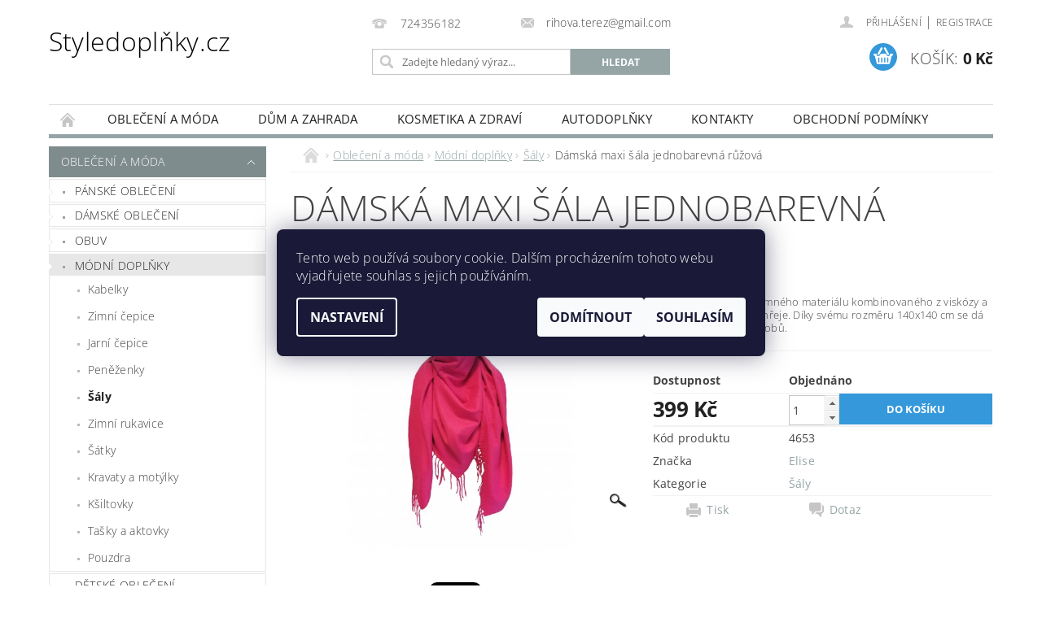

--- FILE ---
content_type: text/html; charset=utf-8
request_url: https://www.styledoplnky.cz/saly/damska-maxi-sala-jednobarevna-ruzova/
body_size: 21546
content:
<!DOCTYPE html>
<html id="css" xml:lang='cs' lang='cs' class="external-fonts-loaded">
    <head>
        <link rel="preconnect" href="https://cdn.myshoptet.com" /><link rel="dns-prefetch" href="https://cdn.myshoptet.com" /><link rel="preload" href="https://cdn.myshoptet.com/prj/dist/master/cms/libs/jquery/jquery-1.11.3.min.js" as="script" />        <script>
dataLayer = [];
dataLayer.push({'shoptet' : {
    "pageId": 816,
    "pageType": "productDetail",
    "currency": "CZK",
    "currencyInfo": {
        "decimalSeparator": ",",
        "exchangeRate": 1,
        "priceDecimalPlaces": 2,
        "symbol": "K\u010d",
        "symbolLeft": 0,
        "thousandSeparator": " "
    },
    "language": "cs",
    "projectId": 210303,
    "product": {
        "id": 4653,
        "guid": "8bea4fbc-5377-11ed-ae41-0cc47a6c8f54",
        "hasVariants": false,
        "codes": [
            {
                "code": 4653
            }
        ],
        "code": "4653",
        "name": "D\u00e1msk\u00e1 maxi \u0161\u00e1la jednobarevn\u00e1 r\u016f\u017eov\u00e1",
        "appendix": "",
        "weight": 0,
        "manufacturer": "Elise",
        "manufacturerGuid": "1EF5332A8B366B76940CDA0BA3DED3EE",
        "currentCategory": "Oble\u010den\u00ed a m\u00f3da | M\u00f3dn\u00ed dopl\u0148ky | \u0160\u00e1ly",
        "currentCategoryGuid": "b17ed78b-6cce-11e9-a065-0cc47a6c92bc",
        "defaultCategory": "Oble\u010den\u00ed a m\u00f3da | M\u00f3dn\u00ed dopl\u0148ky | \u0160\u00e1ly",
        "defaultCategoryGuid": "b17ed78b-6cce-11e9-a065-0cc47a6c92bc",
        "currency": "CZK",
        "priceWithVat": 399
    },
    "cartInfo": {
        "id": null,
        "freeShipping": false,
        "freeShippingFrom": null,
        "leftToFreeGift": {
            "formattedPrice": "0 K\u010d",
            "priceLeft": 0
        },
        "freeGift": false,
        "leftToFreeShipping": {
            "priceLeft": null,
            "dependOnRegion": null,
            "formattedPrice": null
        },
        "discountCoupon": [],
        "getNoBillingShippingPrice": {
            "withoutVat": 0,
            "vat": 0,
            "withVat": 0
        },
        "cartItems": [],
        "taxMode": "ORDINARY"
    },
    "cart": [],
    "customer": {
        "priceRatio": 1,
        "priceListId": 1,
        "groupId": null,
        "registered": false,
        "mainAccount": false
    }
}});
dataLayer.push({'cookie_consent' : {
    "marketing": "denied",
    "analytics": "denied"
}});
document.addEventListener('DOMContentLoaded', function() {
    shoptet.consent.onAccept(function(agreements) {
        if (agreements.length == 0) {
            return;
        }
        dataLayer.push({
            'cookie_consent' : {
                'marketing' : (agreements.includes(shoptet.config.cookiesConsentOptPersonalisation)
                    ? 'granted' : 'denied'),
                'analytics': (agreements.includes(shoptet.config.cookiesConsentOptAnalytics)
                    ? 'granted' : 'denied')
            },
            'event': 'cookie_consent'
        });
    });
});
</script>

        <meta http-equiv="content-type" content="text/html; charset=utf-8" />
        <title>Dámská maxi šála jednobarevná růžová - Styledoplňky.cz</title>

        <meta name="viewport" content="width=device-width, initial-scale=1.0" />
        <meta name="format-detection" content="telephone=no" />

        
            <meta property="og:type" content="website"><meta property="og:site_name" content="styledoplnky.cz"><meta property="og:url" content="https://www.styledoplnky.cz/saly/damska-maxi-sala-jednobarevna-ruzova/"><meta property="og:title" content="Dámská maxi šála jednobarevná růžová - Styledoplňky.cz"><meta name="author" content="Styledoplňky.cz"><meta name="web_author" content="Shoptet.cz"><meta name="dcterms.rightsHolder" content="www.styledoplnky.cz"><meta name="robots" content="index,follow"><meta property="og:image" content="https://cdn.myshoptet.com/usr/www.styledoplnky.cz/user/shop/big/4653_ruzova.jpg?63564fa7"><meta property="og:description" content="Dámská maxi šála jednobarevná růžová. Teplá šála z velmi příjemného materiálu kombinovaného z viskózy a kašmíru Vás krásně zahřeje. Díky svému rozměru 140x140 cm se dá uvázat za mnoho způsobů. "><meta name="description" content="Dámská maxi šála jednobarevná růžová. Teplá šála z velmi příjemného materiálu kombinovaného z viskózy a kašmíru Vás krásně zahřeje. Díky svému rozměru 140x140 cm se dá uvázat za mnoho způsobů. "><meta property="product:price:amount" content="399"><meta property="product:price:currency" content="CZK">
        


        
        <noscript>
            <style media="screen">
                #category-filter-hover {
                    display: block !important;
                }
            </style>
        </noscript>
        
    <link href="https://cdn.myshoptet.com/prj/dist/master/cms/templates/frontend_templates/shared/css/font-face/open-sans.css" rel="stylesheet"><link href="https://cdn.myshoptet.com/prj/dist/master/shop/dist/font-shoptet-04.css.7d79974e5b4cdb582ad8.css" rel="stylesheet">    <script>
        var oldBrowser = false;
    </script>
    <!--[if lt IE 9]>
        <script src="https://cdnjs.cloudflare.com/ajax/libs/html5shiv/3.7.3/html5shiv.js"></script>
        <script>
            var oldBrowser = '<strong>Upozornění!</strong> Používáte zastaralý prohlížeč, který již není podporován. Prosím <a href="https://www.whatismybrowser.com/" target="_blank" rel="nofollow">aktualizujte svůj prohlížeč</a> a zvyšte své UX.';
        </script>
    <![endif]-->

        <style>:root {--color-primary: #95a5a6;--color-primary-h: 184;--color-primary-s: 9%;--color-primary-l: 62%;--color-primary-hover: #7f8c8d;--color-primary-hover-h: 184;--color-primary-hover-s: 6%;--color-primary-hover-l: 53%;--color-secondary: #3498db;--color-secondary-h: 204;--color-secondary-s: 70%;--color-secondary-l: 53%;--color-secondary-hover: #2980b9;--color-secondary-hover-h: 204;--color-secondary-hover-s: 64%;--color-secondary-hover-l: 44%;--color-tertiary: #000000;--color-tertiary-h: 0;--color-tertiary-s: 0%;--color-tertiary-l: 0%;--color-tertiary-hover: #000000;--color-tertiary-hover-h: 0;--color-tertiary-hover-s: 0%;--color-tertiary-hover-l: 0%;--color-header-background: #ffffff;--template-font: "Open Sans";--template-headings-font: "Open Sans";--header-background-url: url("https://cdn.myshoptet.com/prj/dist/master/cms/img/common/header_backgrounds/04-blue.png");--cookies-notice-background: #1A1937;--cookies-notice-color: #F8FAFB;--cookies-notice-button-hover: #f5f5f5;--cookies-notice-link-hover: #27263f;--templates-update-management-preview-mode-content: "Náhled aktualizací šablony je aktivní pro váš prohlížeč."}</style>

        <style>:root {--logo-x-position: 0px;--logo-y-position: 0px;--front-image-x-position: 319px;--front-image-y-position: 0px;}</style>

        <link href="https://cdn.myshoptet.com/prj/dist/master/shop/dist/main-04.css.55ec9317567af1708cb4.css" rel="stylesheet" media="screen" />

        <link rel="stylesheet" href="https://cdn.myshoptet.com/prj/dist/master/cms/templates/frontend_templates/_/css/print.css" media="print" />
                            <link rel="shortcut icon" href="/favicon.ico" type="image/x-icon" />
                                    <link rel="canonical" href="https://www.styledoplnky.cz/saly/damska-maxi-sala-jednobarevna-ruzova/" />
        
        
        
        
                
                    
                <script>var shoptet = shoptet || {};shoptet.abilities = {"about":{"generation":2,"id":"04"},"config":{"category":{"product":{"image_size":"detail_alt_1"}},"navigation_breakpoint":991,"number_of_active_related_products":2,"product_slider":{"autoplay":false,"autoplay_speed":3000,"loop":true,"navigation":true,"pagination":true,"shadow_size":0}},"elements":{"recapitulation_in_checkout":true},"feature":{"directional_thumbnails":false,"extended_ajax_cart":false,"extended_search_whisperer":false,"fixed_header":false,"images_in_menu":false,"product_slider":false,"simple_ajax_cart":true,"smart_labels":false,"tabs_accordion":false,"tabs_responsive":false,"top_navigation_menu":false,"user_action_fullscreen":false}};shoptet.design = {"template":{"name":"Pop","colorVariant":"Diamond"},"layout":{"homepage":"catalog3","subPage":"catalog3","productDetail":"catalog3"},"colorScheme":{"conversionColor":"#3498db","conversionColorHover":"#2980b9","color1":"#95a5a6","color2":"#7f8c8d","color3":"#000000","color4":"#000000"},"fonts":{"heading":"Open Sans","text":"Open Sans"},"header":{"backgroundImage":"https:\/\/www.styledoplnky.czcms\/img\/common\/header_backgrounds\/04-blue.png","image":null,"logo":null,"color":"#ffffff"},"background":{"enabled":false,"color":null,"image":null}};shoptet.config = {};shoptet.events = {};shoptet.runtime = {};shoptet.content = shoptet.content || {};shoptet.updates = {};shoptet.messages = [];shoptet.messages['lightboxImg'] = "Obrázek";shoptet.messages['lightboxOf'] = "z";shoptet.messages['more'] = "Více";shoptet.messages['cancel'] = "Zrušit";shoptet.messages['removedItem'] = "Položka byla odstraněna z košíku.";shoptet.messages['discountCouponWarning'] = "Zapomněli jste uplatnit slevový kupón. Pro pokračování jej uplatněte pomocí tlačítka vedle vstupního pole, nebo jej smažte.";shoptet.messages['charsNeeded'] = "Prosím, použijte minimálně 3 znaky!";shoptet.messages['invalidCompanyId'] = "Neplané IČ, povoleny jsou pouze číslice";shoptet.messages['needHelp'] = "Potřebujete pomoc?";shoptet.messages['showContacts'] = "Zobrazit kontakty";shoptet.messages['hideContacts'] = "Skrýt kontakty";shoptet.messages['ajaxError'] = "Došlo k chybě; obnovte prosím stránku a zkuste to znovu.";shoptet.messages['variantWarning'] = "Zvolte prosím variantu produktu.";shoptet.messages['chooseVariant'] = "Zvolte variantu";shoptet.messages['unavailableVariant'] = "Tato varianta není dostupná a není možné ji objednat.";shoptet.messages['withVat'] = "včetně DPH";shoptet.messages['withoutVat'] = "bez DPH";shoptet.messages['toCart'] = "Do košíku";shoptet.messages['emptyCart'] = "Prázdný košík";shoptet.messages['change'] = "Změnit";shoptet.messages['chosenBranch'] = "Zvolená pobočka";shoptet.messages['validatorRequired'] = "Povinné pole";shoptet.messages['validatorEmail'] = "Prosím vložte platnou e-mailovou adresu";shoptet.messages['validatorUrl'] = "Prosím vložte platnou URL adresu";shoptet.messages['validatorDate'] = "Prosím vložte platné datum";shoptet.messages['validatorNumber'] = "Vložte číslo";shoptet.messages['validatorDigits'] = "Prosím vložte pouze číslice";shoptet.messages['validatorCheckbox'] = "Zadejte prosím všechna povinná pole";shoptet.messages['validatorConsent'] = "Bez souhlasu nelze odeslat.";shoptet.messages['validatorPassword'] = "Hesla se neshodují";shoptet.messages['validatorInvalidPhoneNumber'] = "Vyplňte prosím platné telefonní číslo bez předvolby.";shoptet.messages['validatorInvalidPhoneNumberSuggestedRegion'] = "Neplatné číslo — navržený region: %1";shoptet.messages['validatorInvalidCompanyId'] = "Neplatné IČ, musí být ve tvaru jako %1";shoptet.messages['validatorFullName'] = "Nezapomněli jste příjmení?";shoptet.messages['validatorHouseNumber'] = "Prosím zadejte správné číslo domu";shoptet.messages['validatorZipCode'] = "Zadané PSČ neodpovídá zvolené zemi";shoptet.messages['validatorShortPhoneNumber'] = "Telefonní číslo musí mít min. 8 znaků";shoptet.messages['choose-personal-collection'] = "Prosím vyberte místo doručení u osobního odběru, není zvoleno.";shoptet.messages['choose-external-shipping'] = "Upřesněte prosím vybraný způsob dopravy";shoptet.messages['choose-ceska-posta'] = "Pobočka České Pošty není určena, zvolte prosím některou";shoptet.messages['choose-hupostPostaPont'] = "Pobočka Maďarské pošty není vybrána, zvolte prosím nějakou";shoptet.messages['choose-postSk'] = "Pobočka Slovenské pošty není zvolena, vyberte prosím některou";shoptet.messages['choose-ulozenka'] = "Pobočka Uloženky nebyla zvolena, prosím vyberte některou";shoptet.messages['choose-zasilkovna'] = "Pobočka Zásilkovny nebyla zvolena, prosím vyberte některou";shoptet.messages['choose-ppl-cz'] = "Pobočka PPL ParcelShop nebyla vybrána, vyberte prosím jednu";shoptet.messages['choose-glsCz'] = "Pobočka GLS ParcelShop nebyla zvolena, prosím vyberte některou";shoptet.messages['choose-dpd-cz'] = "Ani jedna z poboček služby DPD Parcel Shop nebyla zvolená, prosím vyberte si jednu z možností.";shoptet.messages['watchdogType'] = "Je zapotřebí vybrat jednu z možností u sledování produktu.";shoptet.messages['watchdog-consent-required'] = "Musíte zaškrtnout všechny povinné souhlasy";shoptet.messages['watchdogEmailEmpty'] = "Prosím vyplňte e-mail";shoptet.messages['privacyPolicy'] = 'Musíte souhlasit s ochranou osobních údajů';shoptet.messages['amountChanged'] = '(množství bylo změněno)';shoptet.messages['unavailableCombination'] = 'Není k dispozici v této kombinaci';shoptet.messages['specifyShippingMethod'] = 'Upřesněte dopravu';shoptet.messages['PIScountryOptionMoreBanks'] = 'Možnost platby z %1 bank';shoptet.messages['PIScountryOptionOneBank'] = 'Možnost platby z 1 banky';shoptet.messages['PIScurrencyInfoCZK'] = 'V měně CZK lze zaplatit pouze prostřednictvím českých bank.';shoptet.messages['PIScurrencyInfoHUF'] = 'V měně HUF lze zaplatit pouze prostřednictvím maďarských bank.';shoptet.messages['validatorVatIdWaiting'] = "Ověřujeme";shoptet.messages['validatorVatIdValid'] = "Ověřeno";shoptet.messages['validatorVatIdInvalid'] = "DIČ se nepodařilo ověřit, i přesto můžete objednávku dokončit";shoptet.messages['validatorVatIdInvalidOrderForbid'] = "Zadané DIČ nelze nyní ověřit, protože služba ověřování je dočasně nedostupná. Zkuste opakovat zadání později, nebo DIČ vymažte s vaši objednávku dokončete v režimu OSS. Případně kontaktujte prodejce.";shoptet.messages['validatorVatIdInvalidOssRegime'] = "Zadané DIČ nemůže být ověřeno, protože služba ověřování je dočasně nedostupná. Vaše objednávka bude dokončena v režimu OSS. Případně kontaktujte prodejce.";shoptet.messages['previous'] = "Předchozí";shoptet.messages['next'] = "Následující";shoptet.messages['close'] = "Zavřít";shoptet.messages['imageWithoutAlt'] = "Tento obrázek nemá popisek";shoptet.messages['newQuantity'] = "Nové množství:";shoptet.messages['currentQuantity'] = "Aktuální množství:";shoptet.messages['quantityRange'] = "Prosím vložte číslo v rozmezí %1 a %2";shoptet.messages['skipped'] = "Přeskočeno";shoptet.messages.validator = {};shoptet.messages.validator.nameRequired = "Zadejte jméno a příjmení.";shoptet.messages.validator.emailRequired = "Zadejte e-mailovou adresu (např. jan.novak@example.com).";shoptet.messages.validator.phoneRequired = "Zadejte telefonní číslo.";shoptet.messages.validator.messageRequired = "Napište komentář.";shoptet.messages.validator.descriptionRequired = shoptet.messages.validator.messageRequired;shoptet.messages.validator.captchaRequired = "Vyplňte bezpečnostní kontrolu.";shoptet.messages.validator.consentsRequired = "Potvrďte svůj souhlas.";shoptet.messages.validator.scoreRequired = "Zadejte počet hvězdiček.";shoptet.messages.validator.passwordRequired = "Zadejte heslo, které bude obsahovat min. 4 znaky.";shoptet.messages.validator.passwordAgainRequired = shoptet.messages.validator.passwordRequired;shoptet.messages.validator.currentPasswordRequired = shoptet.messages.validator.passwordRequired;shoptet.messages.validator.birthdateRequired = "Zadejte datum narození.";shoptet.messages.validator.billFullNameRequired = "Zadejte jméno a příjmení.";shoptet.messages.validator.deliveryFullNameRequired = shoptet.messages.validator.billFullNameRequired;shoptet.messages.validator.billStreetRequired = "Zadejte název ulice.";shoptet.messages.validator.deliveryStreetRequired = shoptet.messages.validator.billStreetRequired;shoptet.messages.validator.billHouseNumberRequired = "Zadejte číslo domu.";shoptet.messages.validator.deliveryHouseNumberRequired = shoptet.messages.validator.billHouseNumberRequired;shoptet.messages.validator.billZipRequired = "Zadejte PSČ.";shoptet.messages.validator.deliveryZipRequired = shoptet.messages.validator.billZipRequired;shoptet.messages.validator.billCityRequired = "Zadejte název města.";shoptet.messages.validator.deliveryCityRequired = shoptet.messages.validator.billCityRequired;shoptet.messages.validator.companyIdRequired = "Zadejte IČ.";shoptet.messages.validator.vatIdRequired = "Zadejte DIČ.";shoptet.messages.validator.billCompanyRequired = "Zadejte název společnosti.";shoptet.messages['loading'] = "Načítám…";shoptet.messages['stillLoading'] = "Stále načítám…";shoptet.messages['loadingFailed'] = "Načtení se nezdařilo. Zkuste to znovu.";shoptet.messages['productsSorted'] = "Produkty seřazeny.";shoptet.messages['formLoadingFailed'] = "Formulář se nepodařilo načíst. Zkuste to prosím znovu.";shoptet.messages.moreInfo = "Více informací";shoptet.config.orderingProcess = {active: false,step: false};shoptet.config.documentsRounding = '3';shoptet.config.documentPriceDecimalPlaces = '0';shoptet.config.thousandSeparator = ' ';shoptet.config.decSeparator = ',';shoptet.config.decPlaces = '2';shoptet.config.decPlacesSystemDefault = '2';shoptet.config.currencySymbol = 'Kč';shoptet.config.currencySymbolLeft = '0';shoptet.config.defaultVatIncluded = 1;shoptet.config.defaultProductMaxAmount = 9999;shoptet.config.inStockAvailabilityId = -1;shoptet.config.defaultProductMaxAmount = 9999;shoptet.config.inStockAvailabilityId = -1;shoptet.config.cartActionUrl = '/action/Cart';shoptet.config.advancedOrderUrl = '/action/Cart/GetExtendedOrder/';shoptet.config.cartContentUrl = '/action/Cart/GetCartContent/';shoptet.config.stockAmountUrl = '/action/ProductStockAmount/';shoptet.config.addToCartUrl = '/action/Cart/addCartItem/';shoptet.config.removeFromCartUrl = '/action/Cart/deleteCartItem/';shoptet.config.updateCartUrl = '/action/Cart/setCartItemAmount/';shoptet.config.addDiscountCouponUrl = '/action/Cart/addDiscountCoupon/';shoptet.config.setSelectedGiftUrl = '/action/Cart/setSelectedGift/';shoptet.config.rateProduct = '/action/ProductDetail/RateProduct/';shoptet.config.customerDataUrl = '/action/OrderingProcess/step2CustomerAjax/';shoptet.config.registerUrl = '/registrace/';shoptet.config.agreementCookieName = 'site-agreement';shoptet.config.cookiesConsentUrl = '/action/CustomerCookieConsent/';shoptet.config.cookiesConsentIsActive = 1;shoptet.config.cookiesConsentOptAnalytics = 'analytics';shoptet.config.cookiesConsentOptPersonalisation = 'personalisation';shoptet.config.cookiesConsentOptNone = 'none';shoptet.config.cookiesConsentRefuseDuration = 7;shoptet.config.cookiesConsentName = 'CookiesConsent';shoptet.config.agreementCookieExpire = 30;shoptet.config.cookiesConsentSettingsUrl = '/cookies-settings/';shoptet.config.fonts = {"google":{"attributes":"300,400,600,700,900:latin-ext","families":["Open Sans"],"urls":["https:\/\/cdn.myshoptet.com\/prj\/dist\/master\/cms\/templates\/frontend_templates\/shared\/css\/font-face\/open-sans.css"]},"custom":{"families":["shoptet"],"urls":["https:\/\/cdn.myshoptet.com\/prj\/dist\/master\/shop\/dist\/font-shoptet-04.css.7d79974e5b4cdb582ad8.css"]}};shoptet.config.mobileHeaderVersion = '1';shoptet.config.fbCAPIEnabled = false;shoptet.config.fbPixelEnabled = false;shoptet.config.fbCAPIUrl = '/action/FacebookCAPI/';shoptet.content.regexp = /strana-[0-9]+[\/]/g;shoptet.content.colorboxHeader = '<div class="colorbox-html-content">';shoptet.content.colorboxFooter = '</div>';shoptet.customer = {};shoptet.csrf = shoptet.csrf || {};shoptet.csrf.token = 'csrf_mwKr9B7R9a0d8941fd8b204e';shoptet.csrf.invalidTokenModal = '<div><h2>Přihlaste se prosím znovu</h2><p>Omlouváme se, ale Váš CSRF token pravděpodobně vypršel. Abychom mohli udržet Vaši bezpečnost na co největší úrovni potřebujeme, abyste se znovu přihlásili.</p><p>Děkujeme za pochopení.</p><div><a href="/login/?backTo=%2Fsaly%2Fdamska-maxi-sala-jednobarevna-ruzova%2F">Přihlášení</a></div></div> ';shoptet.csrf.formsSelector = 'csrf-enabled';shoptet.csrf.submitListener = true;shoptet.csrf.validateURL = '/action/ValidateCSRFToken/Index/';shoptet.csrf.refreshURL = '/action/RefreshCSRFTokenNew/Index/';shoptet.csrf.enabled = true;shoptet.config.googleAnalytics ||= {};shoptet.config.googleAnalytics.isGa4Enabled = true;shoptet.config.googleAnalytics.route ||= {};shoptet.config.googleAnalytics.route.ua = "UA";shoptet.config.googleAnalytics.route.ga4 = "GA4";shoptet.config.ums_a11y_category_page = true;shoptet.config.discussion_rating_forms = false;shoptet.config.ums_forms_redesign = false;shoptet.config.showPriceWithoutVat = '';shoptet.config.ums_a11y_login = false;</script>
        <script src="https://cdn.myshoptet.com/prj/dist/master/cms/libs/jquery/jquery-1.11.3.min.js"></script><script src="https://cdn.myshoptet.com/prj/dist/master/cms/libs/jquery/jquery-migrate-1.4.1.min.js"></script><script src="https://cdn.myshoptet.com/prj/dist/master/cms/libs/jquery/jquery-ui-1.8.24.min.js"></script>
    <script src="https://cdn.myshoptet.com/prj/dist/master/shop/dist/main-04.js.cd0f12ca7fcb266dd765.js"></script>
<script src="https://cdn.myshoptet.com/prj/dist/master/shop/dist/shared-2g.js.aa13ef3ecca51cd89ec5.js"></script><script src="https://cdn.myshoptet.com/prj/dist/master/cms/libs/jqueryui/i18n/datepicker-cs.js"></script><script>if (window.self !== window.top) {const script = document.createElement('script');script.type = 'module';script.src = "https://cdn.myshoptet.com/prj/dist/master/shop/dist/editorPreview.js.e7168e827271d1c16a1d.js";document.body.appendChild(script);}</script>        <script>
            jQuery.extend(jQuery.cybergenicsFormValidator.messages, {
                required: "Povinné pole",
                email: "Prosím vložte platnou e-mailovou adresu",
                url: "Prosím vložte platnou URL adresu",
                date: "Prosím vložte platné datum",
                number: "Vložte číslo",
                digits: "Prosím vložte pouze číslice",
                checkbox: "Zadejte prosím všechna povinná pole",
                validatorConsent: "Bez souhlasu nelze odeslat.",
                password: "Hesla se neshodují",
                invalidPhoneNumber: "Vyplňte prosím platné telefonní číslo bez předvolby.",
                invalidCompanyId: 'Nevalidní IČ, musí mít přesně 8 čísel (před kratší IČ lze dát nuly)',
                fullName: "Nezapomněli jste příjmení?",
                zipCode: "Zadané PSČ neodpovídá zvolené zemi",
                houseNumber: "Prosím zadejte správné číslo domu",
                shortPhoneNumber: "Telefonní číslo musí mít min. 8 znaků",
                privacyPolicy: "Musíte souhlasit s ochranou osobních údajů"
            });
        </script>
                                    
                
        
        <!-- User include -->
                <!-- project html code header -->
<meta name="google-site-verification" content="h6KxCx25weNS3hIfkSKEWZm98C38duJNDcHq9F6-inU" />

        <!-- /User include -->
                                <!-- Global site tag (gtag.js) - Google Analytics -->
    <script async src="https://www.googletagmanager.com/gtag/js?id=UA-225244044-1"></script>
    <script>
        
        window.dataLayer = window.dataLayer || [];
        function gtag(){dataLayer.push(arguments);}
        

                    console.debug('default consent data');

            gtag('consent', 'default', {"ad_storage":"denied","analytics_storage":"denied","ad_user_data":"denied","ad_personalization":"denied","wait_for_update":500});
            dataLayer.push({
                'event': 'default_consent'
            });
        
        gtag('js', new Date());

                gtag('config', 'UA-225244044-1', { 'groups': "UA" });
        
        
                gtag('config', 'AW-10880578163');
        
        
        
        
        
        
                gtag('set', 'currency', 'CZK');

        gtag('event', 'view_item', {
            "send_to": "UA",
            "items": [
                {
                    "id": "4653",
                    "name": "D\u00e1msk\u00e1 maxi \u0161\u00e1la jednobarevn\u00e1 r\u016f\u017eov\u00e1",
                    "category": "Oble\u010den\u00ed a m\u00f3da \/ M\u00f3dn\u00ed dopl\u0148ky \/ \u0160\u00e1ly",
                                        "brand": "Elise",
                                                            "price": 399
                }
            ]
        });
        
        
        
        
        
        
        
        
        
        
        
        
        document.addEventListener('DOMContentLoaded', function() {
            if (typeof shoptet.tracking !== 'undefined') {
                for (var id in shoptet.tracking.bannersList) {
                    gtag('event', 'view_promotion', {
                        "send_to": "UA",
                        "promotions": [
                            {
                                "id": shoptet.tracking.bannersList[id].id,
                                "name": shoptet.tracking.bannersList[id].name,
                                "position": shoptet.tracking.bannersList[id].position
                            }
                        ]
                    });
                }
            }

            shoptet.consent.onAccept(function(agreements) {
                if (agreements.length !== 0) {
                    console.debug('gtag consent accept');
                    var gtagConsentPayload =  {
                        'ad_storage': agreements.includes(shoptet.config.cookiesConsentOptPersonalisation)
                            ? 'granted' : 'denied',
                        'analytics_storage': agreements.includes(shoptet.config.cookiesConsentOptAnalytics)
                            ? 'granted' : 'denied',
                                                                                                'ad_user_data': agreements.includes(shoptet.config.cookiesConsentOptPersonalisation)
                            ? 'granted' : 'denied',
                        'ad_personalization': agreements.includes(shoptet.config.cookiesConsentOptPersonalisation)
                            ? 'granted' : 'denied',
                        };
                    console.debug('update consent data', gtagConsentPayload);
                    gtag('consent', 'update', gtagConsentPayload);
                    dataLayer.push(
                        { 'event': 'update_consent' }
                    );
                }
            });
        });
    </script>

                
                                <script>
    (function(t, r, a, c, k, i, n, g) { t['ROIDataObject'] = k;
    t[k]=t[k]||function(){ (t[k].q=t[k].q||[]).push(arguments) },t[k].c=i;n=r.createElement(a),
    g=r.getElementsByTagName(a)[0];n.async=1;n.src=c;g.parentNode.insertBefore(n,g)
    })(window, document, 'script', '//www.heureka.cz/ocm/sdk.js?source=shoptet&version=2&page=product_detail', 'heureka', 'cz');

    heureka('set_user_consent', 0);
</script>
                    </head>
        <body class="desktop id-816 in-saly template-04 type-product type-detail page-detail ajax-add-to-cart">
        
        <div id="fb-root"></div>
        <script>
            window.fbAsyncInit = function() {
                FB.init({
//                    appId            : 'your-app-id',
                    autoLogAppEvents : true,
                    xfbml            : true,
                    version          : 'v19.0'
                });
            };
        </script>
        <script async defer crossorigin="anonymous" src="https://connect.facebook.net/cs_CZ/sdk.js"></script>
        
                
        
        <div id="main-wrapper">
            <div id="main-wrapper-in" class="large-12 medium-12 small-12">
                <div id="main" class="large-12 medium-12 small-12 row">

                    

                    <div id="header" class="large-12 medium-12 small-12 columns">
                        <header id="header-in" class="large-12 medium-12 small-12 clearfix">
                            
<div class="row">
    
                        <div class="large-4 medium-4 small-6 columns">
                        <a href="/" title="Styledoplňky.cz" id="logo" class="text-logo" data-testid="linkWebsiteLogo">Styledoplňky.cz</a>
        </div>
    
    
        <div class="large-4 medium-4 small-12 columns">
                                                <div class="large-12 row collapse header-contacts">
                                                                                       <div class="large-6 medium-12 small-6 header-phone columns left">
                    <a href="tel:724356182" title="Telefon"><span>724356182</span></a>
                    </div>
                                                    <div class="large-6 medium-12 small-6 header-email columns left">
                                                    <a href="mailto:rihova.terez@gmail.com"><span>rihova.terez@gmail.com</span></a>
                                            </div>
                            </div>
            
                        <div class="searchform large-12 medium-12 small-12" itemscope itemtype="https://schema.org/WebSite">
                <meta itemprop="headline" content="Šály"/>
<meta itemprop="url" content="https://www.styledoplnky.cz"/>
        <meta itemprop="text" content="Dámská maxi šála jednobarevná růžová. Teplá šála z velmi příjemného materiálu kombinovaného z viskózy a kašmíru Vás krásně zahřeje. Díky svému rozměru 140x140 cm se dá uvázat za mnoho způsobů.&amp;amp;nbsp;"/>

                <form class="search-whisperer-wrap-v1 search-whisperer-wrap" action="/action/ProductSearch/prepareString/" method="post" itemprop="potentialAction" itemscope itemtype="https://schema.org/SearchAction" data-testid="searchForm">
                    <fieldset>
                        <meta itemprop="target" content="https://www.styledoplnky.cz/vyhledavani/?string={string}"/>
                        <div class="large-8 medium-8 small-12 left">
                            <input type="hidden" name="language" value="cs" />
                            <input type="search" name="string" itemprop="query-input" class="s-word" placeholder="Zadejte hledaný výraz..." autocomplete="off" data-testid="searchInput" />
                        </div>
                        <div class="tar large-4 medium-4 small-2 left b-search-wrap">
                            <input type="submit" value="Hledat" class="b-search tiny button" data-testid="searchBtn" />
                        </div>
                        <div class="search-whisperer-container-js"></div>
                        <div class="search-notice large-12 medium-12 small-12" data-testid="searchMsg">Prosím, použijte minimálně 3 znaky!</div>
                    </fieldset>
                </form>
            </div>
        </div>
    
    
        <div class="large-4 medium-4 small-12 columns">
                        <div id="top-links" class="large-12 medium-12 small-12">
                <span class="responsive-mobile-visible responsive-all-hidden box-account-links-trigger-wrap">
                    <span class="box-account-links-trigger"></span>
                </span>
                <ul class="responsive-mobile-hidden box-account-links list-inline list-reset">
                    
                                                                                                                        <li>
                                        <a class="icon-account-login" href="/login/?backTo=%2Fsaly%2Fdamska-maxi-sala-jednobarevna-ruzova%2F" title="Přihlášení" data-testid="signin" rel="nofollow"><span>Přihlášení</span></a>
                                    </li>
                                    <li>
                                        <span class="responsive-mobile-hidden"> |</span>
                                        <a href="/registrace/" title="Registrace" data-testid="headerSignup" rel="nofollow">Registrace</a>
                                    </li>
                                                                                                        
                </ul>
            </div>
                        
                                            
                <div class="place-cart-here">
                    <div id="header-cart-wrapper" class="header-cart-wrapper menu-element-wrap">
    <a href="/kosik/" id="header-cart" class="header-cart" data-testid="headerCart" rel="nofollow">
        <span class="responsive-mobile-hidden">Košík:</span>
        
        <strong class="header-cart-price" data-testid="headerCartPrice">
            0 Kč
        </strong>
    </a>

    <div id="cart-recapitulation" class="cart-recapitulation menu-element-submenu align-right hover-hidden" data-testid="popupCartWidget">
                    <div class="cart-reca-single darken tac" data-testid="cartTitle">
                Váš nákupní košík je prázdný            </div>
            </div>
</div>
                </div>
                    </div>
    
</div>

             <nav id="menu" class="large-12 medium-12 small-12"><ul class="inline-list list-inline valign-top-inline left"><li class="first-line"><a href="/" id="a-home" data-testid="headerMenuItem">Úvodní stránka</a></li><li class="menu-item-684 navigation-submenu-trigger-wrap icon-menu-arrow-wrap">
        <a href="/obleceni-a-moda/" data-testid="headerMenuItem">
                    <span class="navigation-submenu-trigger icon-menu-arrow-down icon-menu-arrow"></span>
                Oblečení a móda
    </a>
        <ul class="navigation-submenu navigation-menu">
                    <li class="menu-item-687">
                <a href="/panske-obleceni-2/" data-image="https://cdn.myshoptet.com/usr/www.styledoplnky.cz/user/categories/thumb/290.png">Pánské oblečení</a>
            </li>
                    <li class="menu-item-693">
                <a href="/damske-obleceni-2/" data-image="https://cdn.myshoptet.com/usr/www.styledoplnky.cz/user/categories/thumb/8352.jpg">Dámské oblečení</a>
            </li>
                    <li class="menu-item-723">
                <a href="/obuv/" data-image="https://cdn.myshoptet.com/usr/www.styledoplnky.cz/user/categories/thumb/285058619_782444236245940_4580590678315589228_n.jpg">Obuv</a>
            </li>
                    <li class="menu-item-771">
                <a href="/modni-doplnky-2/" data-image="https://cdn.myshoptet.com/usr/www.styledoplnky.cz/user/categories/thumb/6191.jpg">Módní doplňky</a>
            </li>
                    <li class="menu-item-855">
                <a href="/detske-obleceni-2/" data-image="https://cdn.myshoptet.com/usr/www.styledoplnky.cz/user/categories/thumb/skarpetki-dzieciece-pilki-dwie-rozne.jpg">Dětské oblečení</a>
            </li>
            </ul>
    </li><li class="menu-item-1087 navigation-submenu-trigger-wrap icon-menu-arrow-wrap">
        <a href="/dum-a-zahrada/" data-testid="headerMenuItem">
                    <span class="navigation-submenu-trigger icon-menu-arrow-down icon-menu-arrow"></span>
                Dům a zahrada
    </a>
        <ul class="navigation-submenu navigation-menu">
                    <li class="menu-item-1090">
                <a href="/bytove-doplnky/">Bytové doplňky</a>
            </li>
            </ul>
    </li><li class="menu-item-1096 navigation-submenu-trigger-wrap icon-menu-arrow-wrap">
    <a href="/kosmetika-a-zdravi/" data-testid="headerMenuItem">
        Kosmetika a zdraví
    </a>
</li><li class="menu-item-1099 navigation-submenu-trigger-wrap icon-menu-arrow-wrap">
        <a href="/autodoplnky/" data-testid="headerMenuItem">
                    <span class="navigation-submenu-trigger icon-menu-arrow-down icon-menu-arrow"></span>
                Autodoplňky
    </a>
        <ul class="navigation-submenu navigation-menu">
                    <li class="menu-item-1102">
                <a href="/aerial-balls/">Aerial Balls</a>
            </li>
            </ul>
    </li><li class="menu-item-29">
    <a href="/kontakty/" data-testid="headerMenuItem">
        Kontakty
    </a>
</li><li class="menu-item-39">
    <a href="/obchodni-podminky/" data-testid="headerMenuItem">
        Obchodní podmínky
    </a>
</li><li class="menu-item-1038">
    <a href="/ochrana-osobnich-udaju/" data-testid="headerMenuItem">
        Ochrana osobních údajů
    </a>
</li></ul><div id="menu-helper-wrapper"><div id="menu-helper" data-testid="hamburgerMenu">&nbsp;</div><ul id="menu-helper-box"></ul></div></nav>

<script>
    $(document).ready(function() {
        checkSearchForm($('.searchform'), "Prosím, použijte minimálně 3 znaky!");
    });
    var userOptions = {
        carousel : {
            stepTimer : 5000,
            fadeTimer : 800
        }
    };
</script>

                        </header>
                    </div>
                    <div id="main-in" class="large-12 medium-12 small-12 columns">
                        <div id="main-in-in" class="large-12 medium-12 small-12">
                            
                            <div id="content" class="large-12 medium-12 small-12 row">
                                
                                                                            <aside id="column-l" class="large-3 medium-3 small-12 columns">
                                            <div id="column-l-in">
                                                                                                                                                    <div class="box-even">
                        
<div id="categories">
                        <div class="categories cat-01 expandable cat-active expanded" id="cat-684">
                <div class="topic"><a href="/obleceni-a-moda/" class="expanded">Oblečení a móda</a></div>
        
    <ul class="expanded">
                    <li class="expandable"><a href="/panske-obleceni-2/" title="Pánské oblečení">Pánské oblečení</a>
            </li>                 <li class="expandable"><a href="/damske-obleceni-2/" title="Dámské oblečení">Dámské oblečení</a>
            </li>                 <li class="expandable"><a href="/obuv/" title="Obuv">Obuv</a>
            </li>                 <li class="active expandable expanded"><a href="/modni-doplnky-2/" title="Módní doplňky">Módní doplňky</a>
                                <ul class="expanded">
                                                <li ><a href="/kabelky-2/" title="Kabelky">Kabelky</a>
                            </li>                                     <li ><a href="/zimni-cepice/" title="Zimní čepice">Zimní čepice</a>
                            </li>                                     <li ><a href="/jarni-cepice/" title="Jarní čepice">Jarní čepice</a>
                            </li>                                     <li ><a href="/penezenky/" title="Peněženky">Peněženky</a>
                            </li>                                     <li class="active "><a href="/saly/" title="Šály">Šály</a>
                                                            </li>                                     <li ><a href="/zimni-rukavice/" title="Zimní rukavice">Zimní rukavice</a>
                            </li>                                     <li ><a href="/satky/" title="Šátky">Šátky</a>
                            </li>                                     <li ><a href="/kravaty-a-motylky/" title="Kravaty a motýlky">Kravaty a motýlky</a>
                            </li>                                     <li ><a href="/ksiltovky/" title="Kšiltovky">Kšiltovky</a>
                            </li>                                     <li ><a href="/tasky-a-aktovky/" title="Tašky a aktovky">Tašky a aktovky</a>
                            </li>                                     <li ><a href="/pouzdra/" title="Pouzdra">Pouzdra</a>
                                                            </li>                     </ul>                     </li>                 <li class="expandable"><a href="/detske-obleceni-2/" title="Dětské oblečení">Dětské oblečení</a>
            </li>     </ul> 
    </div>
            <div class="categories cat-02 expandable expanded" id="cat-1087">
                <div class="topic"><a href="/dum-a-zahrada/" class="expanded">Dům a zahrada</a></div>
        
    <ul class="expanded">
                    <li ><a href="/bytove-doplnky/" title="Bytové doplňky">Bytové doplňky</a>
                            </li>     </ul> 
    </div>
            <div class="categories cat-01 expanded" id="cat-1096">
                <div class="topic"><a href="/kosmetika-a-zdravi/" class="expanded">Kosmetika a zdraví</a></div>
        

    </div>
            <div class="categories cat-02 expandable expanded" id="cat-1099">
                <div class="topic"><a href="/autodoplnky/" class="expanded">Autodoplňky</a></div>
        
    <ul class="expanded">
                    <li ><a href="/aerial-balls/" title="Aerial Balls">Aerial Balls</a>
                            </li>     </ul> 
    </div>
        
                                    <div class="categories cat-02 expandable" id="cat-manufacturers" data-testid="brandsList">
                
                <div class="topic"><a href="https://www.styledoplnky.cz/znacka/" data-testid="brandsText">Značky</a></div>
                <ul class="noDisplay">
                                            <li>
                            <a href="/znacka/columbia/" data-testid="brandName">Columbia</a>
                        </li>
                                            <li>
                            <a href="/znacka/fila/" data-testid="brandName">Fila</a>
                        </li>
                                            <li>
                            <a href="/znacka/nike/" data-testid="brandName">Nike</a>
                        </li>
                                            <li>
                            <a href="/znacka/storm/" data-testid="brandName">Storm</a>
                        </li>
                                            <li>
                            <a href="/znacka/suunto/" data-testid="brandName">Suunto</a>
                        </li>
                                    </ul>
            </div>
            
</div>

                    </div>
                                                                                                                                                        <div class="box-odd">
                            <div id="top10" class="box hide-for-small">
        <h3 class="topic">TOP 10</h3>
        <ol>
                            
                    <li class="panel-element display-image display-price">
                                                    <a class="a-img" href="/saly/dlouha-kasmirova-sala-cervena/">
                                <img src="https://cdn.myshoptet.com/usr/www.styledoplnky.cz/user/shop/related/4938_dlouha-kasmirova-sala-cervena.jpg?68df99e0" alt="Dlouhá kašmírová šála červená" />
                            </a>
                                                <div>
                            <a href="/saly/dlouha-kasmirova-sala-cervena/" title="Dlouhá kašmírová šála červená"><span>Dlouhá kašmírová šála červená</span></a><br />
                            
                                                                <span>
                                    399 Kč
                                    

                                </span>
                                                            
                        </div>
                    </li>
                
                            
                    <li class="panel-element display-image display-price">
                                                    <a class="a-img" href="/saly/dlouha-kasmirova-sala-rezave-hneda/">
                                <img src="https://cdn.myshoptet.com/usr/www.styledoplnky.cz/user/shop/related/4932_dlouha-kasmirova-sala-rezave-hneda.jpg?68df9a5e" alt="Dlouhá kašmírová šála rezavě hnědá" />
                            </a>
                                                <div>
                            <a href="/saly/dlouha-kasmirova-sala-rezave-hneda/" title="Dlouhá kašmírová šála rezavě hnědá"><span>Dlouhá kašmírová šála rezavě hnědá</span></a><br />
                            
                                                                <span>
                                    399 Kč
                                    

                                </span>
                                                            
                        </div>
                    </li>
                
                            
                    <li class="panel-element display-image display-price">
                                                    <a class="a-img" href="/saly/dlouha-kasmirova-sala-bila/">
                                <img src="https://cdn.myshoptet.com/usr/www.styledoplnky.cz/user/shop/related/4920_dlouha-kasmirova-sala-bila.jpg?68df99bb" alt="Dlouhá kašmírová šála bílá" />
                            </a>
                                                <div>
                            <a href="/saly/dlouha-kasmirova-sala-bila/" title="Dlouhá kašmírová šála bílá"><span>Dlouhá kašmírová šála bílá</span></a><br />
                            
                                                                <span>
                                    399 Kč
                                    

                                </span>
                                                            
                        </div>
                    </li>
                
                            
                    <li class="panel-element display-image display-price">
                                                    <a class="a-img" href="/saly/dlouha-kasmirova-sala-zluta/">
                                <img src="https://cdn.myshoptet.com/usr/www.styledoplnky.cz/user/shop/related/4947_dlouha-kasmirova-sala-zluta.jpg?68df9aae" alt="Dlouhá kašmírová šála žlutá" />
                            </a>
                                                <div>
                            <a href="/saly/dlouha-kasmirova-sala-zluta/" title="Dlouhá kašmírová šála žlutá"><span>Dlouhá kašmírová šála žlutá</span></a><br />
                            
                                                                <span>
                                    399 Kč
                                    

                                </span>
                                                            
                        </div>
                    </li>
                
                            
                    <li class="panel-element display-image display-price">
                                                    <a class="a-img" href="/saly/dlouha-kasmirova-sala-cerna/">
                                <img src="https://cdn.myshoptet.com/usr/www.styledoplnky.cz/user/shop/related/4956_dlouha-kasmirova-sala-cerna.jpg?68df99ce" alt="Dlouhá kašmírová šála černá" />
                            </a>
                                                <div>
                            <a href="/saly/dlouha-kasmirova-sala-cerna/" title="Dlouhá kašmírová šála černá"><span>Dlouhá kašmírová šála černá</span></a><br />
                            
                                                                <span>
                                    399 Kč
                                    

                                </span>
                                                            
                        </div>
                    </li>
                
                            
                    <li class="panel-element display-image display-price">
                                                    <a class="a-img" href="/saly/dlouha-kasmirova-sala-fango-hneda/">
                                <img src="https://cdn.myshoptet.com/usr/www.styledoplnky.cz/user/shop/related/4935_dlouha-kasmirova-sala-fango-hneda.jpg?68df99ef" alt="Dlouhá kašmírová šála fango hnědá" />
                            </a>
                                                <div>
                            <a href="/saly/dlouha-kasmirova-sala-fango-hneda/" title="Dlouhá kašmírová šála fango hnědá"><span>Dlouhá kašmírová šála fango hnědá</span></a><br />
                            
                                                                <span>
                                    399 Kč
                                    

                                </span>
                                                            
                        </div>
                    </li>
                
                            
                    <li class="panel-element display-image display-price">
                                                    <a class="a-img" href="/saly/dlouha-kasmirova-sala-kremova/">
                                <img src="https://cdn.myshoptet.com/usr/www.styledoplnky.cz/user/shop/related/4941_dlouha-kasmirova-sala-kremova.jpg?68df9a1e" alt="Dlouhá kašmírová šála krémová" />
                            </a>
                                                <div>
                            <a href="/saly/dlouha-kasmirova-sala-kremova/" title="Dlouhá kašmírová šála krémová"><span>Dlouhá kašmírová šála krémová</span></a><br />
                            
                                                                <span>
                                    399 Kč
                                    

                                </span>
                                                            
                        </div>
                    </li>
                
                            
                    <li class="panel-element display-image display-price">
                                                    <a class="a-img" href="/saly/dlouha-kasmirova-sala-kralovsky-modra/">
                                <img src="https://cdn.myshoptet.com/usr/www.styledoplnky.cz/user/shop/related/4923_dlouha-kasmirova-sala-kralovsky-modra.jpg?68df9a0d" alt="Dlouhá kašmírová šála královsky modrá" />
                            </a>
                                                <div>
                            <a href="/saly/dlouha-kasmirova-sala-kralovsky-modra/" title="Dlouhá kašmírová šála královsky modrá"><span>Dlouhá kašmírová šála královsky modrá</span></a><br />
                            
                                                                <span>
                                    399 Kč
                                    

                                </span>
                                                            
                        </div>
                    </li>
                
                            
                    <li class="panel-element display-image display-price">
                                                    <a class="a-img" href="/saly/dlouha-kasmirova-sala-mint/">
                                <img src="https://cdn.myshoptet.com/usr/www.styledoplnky.cz/user/shop/related/4929_dlouha-kasmirova-sala-mint.jpg?68df9a3d" alt="Dlouhá kašmírová šála mint" />
                            </a>
                                                <div>
                            <a href="/saly/dlouha-kasmirova-sala-mint/" title="Dlouhá kašmírová šála mint"><span>Dlouhá kašmírová šála mint</span></a><br />
                            
                                                                <span>
                                    399 Kč
                                    

                                </span>
                                                            
                        </div>
                    </li>
                
                            
                    <li class=" display-image display-price">
                                                    <a class="a-img" href="/saly/dlouha-kasmirova-sala-seda/">
                                <img src="https://cdn.myshoptet.com/usr/www.styledoplnky.cz/user/shop/related/4962_dlouha-kasmirova-sala-seda.jpg?68df9a80" alt="Dlouhá kašmírová šála šedá" />
                            </a>
                                                <div>
                            <a href="/saly/dlouha-kasmirova-sala-seda/" title="Dlouhá kašmírová šála šedá"><span>Dlouhá kašmírová šála šedá</span></a><br />
                            
                                                                <span>
                                    399 Kč
                                    

                                </span>
                                                            
                        </div>
                    </li>
                
                    </ol>
    </div>

                    </div>
                                                                                                                                                        <div class="box-even">
                        <div id="toplist" class="tac hide-for-small">
    
</div>

                    </div>
                                                                                                                                                                                                        </div>
                                        </aside>
                                                                    

                                
                                    <main id="content-in" class="large-9 medium-9 small-12 columns">

                                                                                                                                    <p id="navigation" itemscope itemtype="https://schema.org/BreadcrumbList">
                                                                                                        <span id="navigation-first" data-basetitle="Styledoplňky.cz" itemprop="itemListElement" itemscope itemtype="https://schema.org/ListItem">
                    <a href="/" itemprop="item" class="navigation-home-icon">
                        &nbsp;<meta itemprop="name" content="Domů" />                    </a>
                    <meta itemprop="position" content="1" />
                    <span class="navigation-bullet">&nbsp;&rsaquo;&nbsp;</span>
                </span>
                                                        <span id="navigation-1" itemprop="itemListElement" itemscope itemtype="https://schema.org/ListItem">
                        <a href="/obleceni-a-moda/" itemprop="item"><span itemprop="name">Oblečení a móda</span></a>
                        <meta itemprop="position" content="2" />
                        <span class="navigation-bullet">&nbsp;&rsaquo;&nbsp;</span>
                    </span>
                                                        <span id="navigation-2" itemprop="itemListElement" itemscope itemtype="https://schema.org/ListItem">
                        <a href="/modni-doplnky-2/" itemprop="item"><span itemprop="name">Módní doplňky</span></a>
                        <meta itemprop="position" content="3" />
                        <span class="navigation-bullet">&nbsp;&rsaquo;&nbsp;</span>
                    </span>
                                                        <span id="navigation-3" itemprop="itemListElement" itemscope itemtype="https://schema.org/ListItem">
                        <a href="/saly/" itemprop="item"><span itemprop="name">Šály</span></a>
                        <meta itemprop="position" content="4" />
                        <span class="navigation-bullet">&nbsp;&rsaquo;&nbsp;</span>
                    </span>
                                                                            <span id="navigation-4" itemprop="itemListElement" itemscope itemtype="https://schema.org/ListItem">
                        <meta itemprop="item" content="https://www.styledoplnky.cz/saly/damska-maxi-sala-jednobarevna-ruzova/" />
                        <meta itemprop="position" content="5" />
                        <span itemprop="name" data-title="Dámská maxi šála jednobarevná růžová">Dámská maxi šála jednobarevná růžová</span>
                    </span>
                            </p>
                                                                                                                        


                                                                                    

<div itemscope itemtype="https://schema.org/Product" class="p-detail-inner">
    <meta itemprop="url" content="https://www.styledoplnky.cz/saly/damska-maxi-sala-jednobarevna-ruzova/" />
    <meta itemprop="image" content="https://cdn.myshoptet.com/usr/www.styledoplnky.cz/user/shop/big/4653_ruzova.jpg?63564fa7" />
            <meta itemprop="description" content="Teplá šála z velmi příjemného materiálu kombinovaného z viskózy a kašmíru Vás krásně zahřeje. Díky svému rozměru 140x140 cm se dá uvázat za mnoho způsobů.&amp;nbsp;" />
                <span class="js-hidden" itemprop="manufacturer" itemscope itemtype="https://schema.org/Organization">
            <meta itemprop="name" content="Elise" />
        </span>
        <span class="js-hidden" itemprop="brand" itemscope itemtype="https://schema.org/Brand">
            <meta itemprop="name" content="Elise" />
        </span>
                                        
    
        <div id="product-detail-h1" class="product-detail-name">
            <h1 itemprop="name" data-testid="textProductName">Dámská maxi šála jednobarevná růžová</h1>
                        
    
        </div>
        <div class="clear">&nbsp;</div>
    
    <form action="/action/Cart/addCartItem/" method="post" class="p-action csrf-enabled" id="product-detail-form" data-testid="formProduct">
        <fieldset>
                        <meta itemprop="category" content="Úvodní stránka &gt; Oblečení a móda &gt; Módní doplňky &gt; Šály &gt; Dámská maxi šála jednobarevná růžová" />
            <input type="hidden" name="productId" value="4653" />
                            <input type="hidden" name="priceId" value="8667" />
                        <input type="hidden" name="language" value="cs" />

            <table id="t-product-detail" data-testid="gridProductItem">
                <tbody>
                    <tr>
                        <td id="td-product-images" class="large-6 medium-6 small-12 left breaking-table">

                            
    <div id="product-images" class="large-12 medium-12 small-12">
                
        <div class="zoom-small-image large-12 medium-12 small-12">
                            <span class="boolean-icons">                    
                <span class="bool-icon-single bool-new">
                    Novinka
                </span>
            
        
                            
    </span>
    
            
                            <img src="https://cdn.myshoptet.com/prj/dist/master/cms/templates/frontend_templates/_/img/magnifier.png" alt="Efekt lupa" class="magnifier" />
                <div class="hidden-js"><a data-gallery="lightbox[gallery]" id="lightbox-gallery" href="https://cdn.myshoptet.com/usr/www.styledoplnky.cz/user/shop/big/4653_ruzova.jpg?63564fa7">
                                        <img src="https://cdn.myshoptet.com/usr/www.styledoplnky.cz/user/shop/related/4653_ruzova.jpg?63564fa7" alt="ruzova" />
                </a></div>
                        <div style="top: 0px; position: relative;" id="wrap" class="">
                                    <a href="https://cdn.myshoptet.com/usr/www.styledoplnky.cz/user/shop/big/4653_ruzova.jpg?63564fa7" id="gallery-image" data-zoom="position: 'inside', showTitle: false, adjustX:0, adjustY:0" class="cloud-zoom" data-href="https://cdn.myshoptet.com/usr/www.styledoplnky.cz/user/shop/orig/4653_ruzova.jpg?63564fa7" data-testid="mainImage">
                
                                        <img src="https://cdn.myshoptet.com/usr/www.styledoplnky.cz/user/shop/detail_alt_1/4653_ruzova.jpg?63564fa7" alt="ruzova" />

                                    </a>
                            </div>
                    </div>
                                                                <div class="clear">&nbsp;</div>
                <div class="row">
                    <div id="social-buttons" class="large-12 medium-12 small-12">
                        <div id="social-buttons-in">
                                                            <div class="social-button">
                                    <script>
        window.twttr = (function(d, s, id) {
            var js, fjs = d.getElementsByTagName(s)[0],
                t = window.twttr || {};
            if (d.getElementById(id)) return t;
            js = d.createElement(s);
            js.id = id;
            js.src = "https://platform.twitter.com/widgets.js";
            fjs.parentNode.insertBefore(js, fjs);
            t._e = [];
            t.ready = function(f) {
                t._e.push(f);
            };
            return t;
        }(document, "script", "twitter-wjs"));
        </script>

<a
    href="https://twitter.com/share"
    class="twitter-share-button"
        data-lang="cs"
    data-url="https://www.styledoplnky.cz/saly/damska-maxi-sala-jednobarevna-ruzova/"
>Tweet</a>

                                </div>
                                                            <div class="social-button">
                                    <div
            data-layout="button_count"
        class="fb-like"
        data-action="like"
        data-show-faces="false"
        data-share="false"
                        data-width="285"
        data-height="26"
    >
</div>

                                </div>
                                                    </div>
                    </div>
                </div>
                        </div>

                        </td>
                        <td id="td-product-detail" class="vat large-6 medium-6 left breaking-table">
                            
                                                            <div id="short-description" class="product-detail-short-descr" data-testid="productCardShortDescr">
                                    <p><span>Teplá šála z velmi příjemného materiálu kombinovaného z viskózy a kašmíru Vás krásně zahřeje. Díky svému rozměru 140x140 cm se dá uvázat za mnoho způsobů.&nbsp;</span></p>
                                </div>
                                                        
                                <table id="product-detail" style="width: 100%">
                                <col /><col style="width: 60%"/>
                                <tbody>
                                                                        
                                                                                                                                    <tr>
                                                    <td class="l-col cell-availability">
                                                        <strong>Dostupnost</strong>
                                                    </td>
                                                    <td class="td-availability cell-availability-value">
                                                                                                                    <span class="strong" data-testid="labelAvailability">
                                                                                                                                    Objednáno
                                                                                                                            </span>
                                                                                                                                                                        </td>
                                                </tr>
                                                                                                                        
                                    
                                    
                                                                        
                                    
                                                                                                                    
                                    
                                                                                                                    
                                                                                                            
                                                                            
                                                                        
            <tr>
                            <td class="l-col cell-price-final">
                    <strong class="price sub-left-position" data-testid="productCardPrice">
                        <meta itemprop="productID" content="4653" /><meta itemprop="identifier" content="8bea4fbc-5377-11ed-ae41-0cc47a6c8f54" /><meta itemprop="sku" content="4653" /><span itemprop="offers" itemscope itemtype="https://schema.org/Offer"><link itemprop="availability" href="https://schema.org/InStock" /><meta itemprop="url" content="https://www.styledoplnky.cz/saly/damska-maxi-sala-jednobarevna-ruzova/" />            
    <meta itemprop="price" content="399.00" />
    <meta itemprop="priceCurrency" content="CZK" />
    
    <link itemprop="itemCondition" href="https://schema.org/NewCondition" />

</span>
                                        399 Kč
        

                        </strong>
                </td>
                <td class="cell-price-final-value add-to-cart" data-testid="divAddToCart">
                                        
                                                    <span class="small-3 medium-4 large-3 field-pieces-wrap">
                                <a href="#" class="add-pcs" title="Zvýšit množství" data-testid="increase">&nbsp;</a>
                                <a href="#" class="remove-pcs" title="Snížit množství" data-testid="decrease">&nbsp;</a>
                                <span class="show-tooltip add-pcs-tooltip js-add-pcs-tooltip" title="Není možné zakoupit více než 9999 ks." data-testid="tooltip"></span>
<span class="show-tooltip remove-pcs-tooltip js-remove-pcs-tooltip" title="Minimální množství, které lze zakoupit, je 1 ks." data-testid="tooltip"></span>

<input type="number" name="amount" value="1" data-decimals="0" data-min="1" data-max="9999" step="1" min="1" max="9999" class="amount pcs small-12" autocomplete="off" data-testid="cartAmount" />
                            </span><span class="small-9 medium-8 large-9 button-cart-wrap">
                                <input type="submit" value="Do košíku" id="addToCartButton" class="small-12 add-to-cart-button b-cart2 button success" data-testid="buttonAddToCart" />
                            </span>
                                            
                </td>
                    </tr>

        <tr>
            <td colspan="2" class="cofidis-wrap">
                
            </td>
        </tr>

    
                                                                                                        </tbody>
                            </table>
                            


                            
                                <h2 class="print-visible">Parametry</h2>
                                <table id="product-detail-info" style="width: 100%">
                                    <col /><col style="width: 60%"/>
                                    <tbody>
                                        
                                                                                            <tr>
                                                    <td class="l-col">
                                                        <strong>Kód produktu</strong>
                                                    </td>
                                                    <td class="td-code">
                                                            <span class="variant-code">4653</span>
                                                    </td>
                                                </tr>
                                                                                    
                                                                                
                                                                                            <tr>
                                                    <td class="l-col">
                                                        <strong>Značka</strong>
                                                    </td>
                                                    <td>
                                                        <a href="/znacka/elise/" title="Elise" data-testid="productCardBrandName">Elise</a>
                                                    </td>
                                                </tr>
                                                                                                                                    
                                                                                <tr>
                                            <td class="l-col">
                                                <strong>Kategorie</strong>
                                            </td>
                                            <td>
                                                <a href="/saly/" title="Šály">Šály</a>                                            </td>
                                        </tr>
                                                                                                                        
                                                                                                                    </tbody>
                                </table>
                            
                            
                                <div id="tr-links" class="tac clearfix">
                                    <a href="#" title="Tisk" class="js-print p-print hide-for-medium-down">Tisk</a>
                                    <a href="/saly/damska-maxi-sala-jednobarevna-ruzova:dotaz/" title="Dotaz" class="p-question colorbox" rel="nofollow">Dotaz</a>
                                                                    </div>
                            
                        </td>
                    </tr>
                </tbody>
            </table>
        </fieldset>
    </form>

    
        
        <div id="tabs-div">
        
            <ul id="tabs" class="no-print row collapse">
                                    <li data-testid="tabDescription"><a href="#description" title="Popis" class="tiny button">Popis</a></li>
                                
                                    
                                                                                                                                            
    
                                                                                                                                                <li data-testid="tabDiscussion"><a href="#discussionTab" title="Diskuze" class="tiny button">Diskuze</a></li>
                                            </ul>
        
        <div class="clear">&nbsp;</div>
        <div id="tab-content" class="tab-content">
            
            <div id="description">
                        <h2 class="print-visible">Popis</h2>
            <div class="description-inner" data-testid="productCardDescr"><p>Teplá šála z velmi příjemného materiálu kombinovaného z viskózy a kašmíru Vás krásně zahřeje. Díky svému rozměru 140x140 cm se dá uvázat za mnoho způsobů.&nbsp;</p>
<ul>
<li>Materiál: 50&nbsp;% viskóza, 50% kašmír</li>
<li>Rozměry: 140&nbsp;×&nbsp;140 cm&nbsp;</li>
</ul></div>
                    </div>
    
            
                            

            
            
    

            
    

            
                            <div id="discussionTab" class="no-print" >
                    
    <div id="discussion" data-testid="wrapperDiscussion">
        
    <p data-testid="textCommentNotice">Buďte první, kdo napíše příspěvek k této položce. </p>

    <div class="add-comment">
        <span class="link-like icon-comment" data-testid="buttonAddComment">Přidat komentář</span>
    </div>

<div id="discussion-form" class="discussion-form vote-form" data-testid="formDiscussion">
    <form action="/action/ProductDiscussion/addPost/" method="post">
    <input type="hidden" name="formId" value="9" />
    <input type="hidden" name="productId" value="4653" />
    <input type="hidden" name="discussionEntityId" value="4653" />
        
    <div class="row">
        <div class="medium-6 columns bottom-1rem js-validated-element-wrapper">
            <input type="text" name="fullName" value="" id="fullName" class="small-12 js-validate-required" placeholder="Jméno" data-testid="inputUserName" />
                        <span class="no-css">Nevyplňujte toto pole:</span>
            <input type="text" name="surname" value="" class="no-css" />
        </div>
        <div class="medium-6 columns bottom-1rem js-validated-element-wrapper">
            <input type="email" name="email" value="" id="email" class="small-12 js-validate-required" placeholder="E-mail" data-testid="inputEmail" />
        </div>
        <div class="small-12 columns bottom-1rem">
            <input type="text" name="title" id="title" class="small-12" placeholder="Název" data-testid="inputTitle" />
        </div>
        <div class="small-12 columns bottom-1rem js-validated-element-wrapper">
            <textarea name="message" id="message" class="small-12 js-validate-required" rows="7" placeholder="Komentář" data-testid="inputMessage" ></textarea>
        </div>
                            <fieldset class="f-border checkout-single-box">
        <legend>Bezpečnostní kontrola</legend>
        <div class="f-border-in">
            <table>
                <tbody>
                    <tr>
                        <td colspan="2">
                            <img src="[data-uri]" alt="" data-testid="imageCaptcha">
                        </td>
                    </tr>
                    <tr>
                        <td class="tari">
                            <label for="captcha">
                                <span class="required-asterisk">Opište text z obrázku</span>                            </label>
                        </td>
                        <td>
                            <input type="text" id="captcha" name="captcha" class="required">
                        </td>
                    </tr>
                </tbody>
            </table>
        </div>
    </fieldset>
        <div class="small-12 columns">
            <input type="submit" value="Odeslat komentář" class="button button-small" data-testid="buttonSendComment" />
        </div>
    </div>
</form>

</div>

    </div>

                </div>
            
                        
    
            
                            
            <div class="clear">&nbsp;</div>
        </div>
    </div>
</div>

<script>
(function ($) {
    $(document).ready(function () {
        if ($('#tabs-div li').length > 0) {
            $('#tabs-div').tabs();
        } else {
            $('#tabs-div').remove();
        }
    });
}) (jQuery);
</script>




                                                                            </main>
                                

                                
                                                                    
                            </div>
                            
                        </div>
                                            </div>
                </div>
                <div id="footer" class="large-12 medium-12 small-12">
                    <footer id="footer-in" class="large-12 medium-12 small-12">
                        
            <div class="row">
            <ul class="large-block-grid-4 medium-block-grid-2 small-block-grid-1">
                
            </ul>
            <div class="large-12 medium-12 small-12 columns">
                                
                                                                <div class="footer-links tac" data-editorid="footerLinks">
                                                    <a href="https://www.shoptet.cz/" title="" rel="noopener" target="_blank" class="footer-link">
Shoptet.cz
</a>
                            <span class="links-delimeter">|</span>                                                    <a href="https://www.mujprvnieshop.cz/" title="" rel="noopener" target="_blank" class="footer-link">
Můjprvníeshop.cz
</a>
                                                                            </div>
                                    

                                
                                                        
            </div>
        </div>
    


<div id="copyright" class="large-12 medium-12 small-12" data-testid="textCopyright">
    <div class="large-12 medium-12 small-12 row">
        <div class="large-9 medium-8 small-12 left copy columns">
            2026 &copy; <strong>Styledoplňky.cz</strong>, všechna práva vyhrazena                            <a href="#" class="js-cookies-settings" data-testid="cookiesSettings">Upravit nastavení cookies</a>
                    </div>
        <figure class="sign large-3 medium-4 small-12 columns" style="display: inline-block !important; visibility: visible !important">
                        <span id="signature" style="display: inline-block !important; visibility: visible !important;"><a href="https://www.shoptet.cz/?utm_source=footer&utm_medium=link&utm_campaign=create_by_shoptet" class="image" target="_blank"><img src="https://cdn.myshoptet.com/prj/dist/master/cms/img/common/logo/shoptetLogo.svg" width="17" height="17" alt="Shoptet" class="vam" fetchpriority="low" /></a><a href="https://www.shoptet.cz/?utm_source=footer&utm_medium=link&utm_campaign=create_by_shoptet" class="title" target="_blank">Vytvořil Shoptet</a></span>
        </figure>
    </div>
</div>



    
                    <script type="text/plain" data-cookiecategory="analytics">
                    if (typeof gtag === 'function') {
                gtag('event', 'view_item', {
                                            'ecomm_totalvalue': 399,
                                                                'ecomm_prodid': "4653",
                                                                                'send_to': 'AW-10880578163',
                                        'ecomm_pagetype': 'product'
                });
            }
            </script>
    


<!-- Glami piXel Code -->
<script>
(function(f, a, s, h, i, o, n) {f['GlamiTrackerObject'] = i;
            f[i]=f[i]||function(){(f[i].q=f[i].q||[]).push(arguments)};o=a.createElement(s),
            n=a.getElementsByTagName(s)[0];o.async=1;o.src=h;n.parentNode.insertBefore(o,n)
            })(window, document, 'script', '//www.glami.cz/js/compiled/pt.js', 'glami');
glami('create', 'B5B2E1806F0A94846EE7CB58165AB99F', 'cz', {consent: 0});
glami('track', 'PageView', {consent: 0});
glami('track', 'ViewContent', {"content_type":"product","item_ids":["4653"],"consent":0});
document.addEventListener('DOMContentLoaded', function() {
                shoptet.consent.onAccept(function(agreements) {
                    glami('create', 'B5B2E1806F0A94846EE7CB58165AB99F', 'cz', {consent: 0});
                    glami('track', 'PageView', {consent: 0});
                    glami('set', {consent: 0})
                    glami('track', 'ViewContent', {consent: shoptet.consent.isAccepted(shoptet.config.cookiesConsentOptAnalytics) ? 1 : 0});
                })
            });
</script>
<!-- End Glami piXel Code -->



<div class="user-include-block">
    
</div>


    <script id="trackingScript" data-products='{"products":{"8667":{"content_category":"Oblečení a móda \/ Módní doplňky \/ Šály","content_type":"product","content_name":"Dámská maxi šála jednobarevná růžová","base_name":"Dámská maxi šála jednobarevná růžová","variant":null,"manufacturer":"Elise","content_ids":["4653"],"guid":"8bea4fbc-5377-11ed-ae41-0cc47a6c8f54","visibility":1,"value":"399","valueWoVat":"329.75","facebookPixelVat":false,"currency":"CZK","base_id":4653,"category_path":["Oblečení a móda","Módní doplňky","Šály"]},"9891":{"content_category":"Oblečení a móda \/ Módní doplňky \/ Šály","content_type":"product","content_name":"Dlouhá kašmírová šála červená","base_name":"Dlouhá kašmírová šála červená","variant":null,"manufacturer":null,"content_ids":["6181"],"guid":null,"visibility":1,"value":"399","valueWoVat":"329.75","facebookPixelVat":false,"currency":"CZK","base_id":4938,"category_path":["Oblečení a móda","Módní doplňky","Šály"]},"9885":{"content_category":"Oblečení a móda \/ Módní doplňky \/ Šály","content_type":"product","content_name":"Dlouhá kašmírová šála rezavě hnědá","base_name":"Dlouhá kašmírová šála rezavě hnědá","variant":null,"manufacturer":null,"content_ids":["6179"],"guid":null,"visibility":1,"value":"399","valueWoVat":"329.75","facebookPixelVat":false,"currency":"CZK","base_id":4932,"category_path":["Oblečení a móda","Módní doplňky","Šály"]},"9873":{"content_category":"Oblečení a móda \/ Módní doplňky \/ Šály","content_type":"product","content_name":"Dlouhá kašmírová šála bílá","base_name":"Dlouhá kašmírová šála bílá","variant":null,"manufacturer":null,"content_ids":["6175"],"guid":null,"visibility":1,"value":"399","valueWoVat":"329.75","facebookPixelVat":false,"currency":"CZK","base_id":4920,"category_path":["Oblečení a móda","Módní doplňky","Šály"]},"9900":{"content_category":"Oblečení a móda \/ Módní doplňky \/ Šály","content_type":"product","content_name":"Dlouhá kašmírová šála žlutá","base_name":"Dlouhá kašmírová šála žlutá","variant":null,"manufacturer":null,"content_ids":["6184"],"guid":null,"visibility":1,"value":"399","valueWoVat":"329.75","facebookPixelVat":false,"currency":"CZK","base_id":4947,"category_path":["Oblečení a móda","Módní doplňky","Šály"]},"9909":{"content_category":"Oblečení a móda \/ Módní doplňky \/ Šály","content_type":"product","content_name":"Dlouhá kašmírová šála černá","base_name":"Dlouhá kašmírová šála černá","variant":null,"manufacturer":null,"content_ids":["6187"],"guid":null,"visibility":1,"value":"399","valueWoVat":"329.75","facebookPixelVat":false,"currency":"CZK","base_id":4956,"category_path":["Oblečení a móda","Módní doplňky","Šály"]},"9888":{"content_category":"Oblečení a móda \/ Módní doplňky \/ Šály","content_type":"product","content_name":"Dlouhá kašmírová šála fango hnědá","base_name":"Dlouhá kašmírová šála fango hnědá","variant":null,"manufacturer":null,"content_ids":["6180"],"guid":null,"visibility":1,"value":"399","valueWoVat":"329.75","facebookPixelVat":false,"currency":"CZK","base_id":4935,"category_path":["Oblečení a móda","Módní doplňky","Šály"]},"9894":{"content_category":"Oblečení a móda \/ Módní doplňky \/ Šály","content_type":"product","content_name":"Dlouhá kašmírová šála krémová","base_name":"Dlouhá kašmírová šála krémová","variant":null,"manufacturer":null,"content_ids":["6182"],"guid":null,"visibility":1,"value":"399","valueWoVat":"329.75","facebookPixelVat":false,"currency":"CZK","base_id":4941,"category_path":["Oblečení a móda","Módní doplňky","Šály"]},"9876":{"content_category":"Oblečení a móda \/ Módní doplňky \/ Šály","content_type":"product","content_name":"Dlouhá kašmírová šála královsky modrá","base_name":"Dlouhá kašmírová šála královsky modrá","variant":null,"manufacturer":null,"content_ids":["6176"],"guid":null,"visibility":1,"value":"399","valueWoVat":"329.75","facebookPixelVat":false,"currency":"CZK","base_id":4923,"category_path":["Oblečení a móda","Módní doplňky","Šály"]},"9882":{"content_category":"Oblečení a móda \/ Módní doplňky \/ Šály","content_type":"product","content_name":"Dlouhá kašmírová šála mint","base_name":"Dlouhá kašmírová šála mint","variant":null,"manufacturer":null,"content_ids":["6178"],"guid":null,"visibility":1,"value":"399","valueWoVat":"329.75","facebookPixelVat":false,"currency":"CZK","base_id":4929,"category_path":["Oblečení a móda","Módní doplňky","Šály"]},"9915":{"content_category":"Oblečení a móda \/ Módní doplňky \/ Šály","content_type":"product","content_name":"Dlouhá kašmírová šála šedá","base_name":"Dlouhá kašmírová šála šedá","variant":null,"manufacturer":null,"content_ids":["6189"],"guid":null,"visibility":1,"value":"399","valueWoVat":"329.75","facebookPixelVat":false,"currency":"CZK","base_id":4962,"category_path":["Oblečení a móda","Módní doplňky","Šály"]}},"banners":{},"lists":[{"id":"top10","name":"top10","price_ids":[9891,9885,9873,9900,9909,9888,9894,9876,9882,9915],"isMainListing":false,"offset":0}]}'>
        if (typeof shoptet.tracking.processTrackingContainer === 'function') {
            shoptet.tracking.processTrackingContainer(
                document.getElementById('trackingScript').getAttribute('data-products')
            );
        } else {
            console.warn('Tracking script is not available.');
        }
    </script>
                    </footer>
                </div>
            </div>
        </div>
                
        
            <div class="siteCookies siteCookies--center siteCookies--dark js-siteCookies" role="dialog" data-testid="cookiesPopup" data-nosnippet>
        <div class="siteCookies__form">
            <div class="siteCookies__content">
                <div class="siteCookies__text">
                    Tento web používá soubory cookie. Dalším procházením tohoto webu vyjadřujete souhlas s jejich používáním.
                </div>
                <p class="siteCookies__links">
                    <button class="siteCookies__link js-cookies-settings" aria-label="Nastavení cookies" data-testid="cookiesSettings">Nastavení</button>
                </p>
            </div>
            <div class="siteCookies__buttonWrap">
                                    <button class="siteCookies__button js-cookiesConsentSubmit" value="reject" aria-label="Odmítnout cookies" data-testid="buttonCookiesReject">Odmítnout</button>
                                <button class="siteCookies__button js-cookiesConsentSubmit" value="all" aria-label="Přijmout cookies" data-testid="buttonCookiesAccept">Souhlasím</button>
            </div>
        </div>
        <script>
            document.addEventListener("DOMContentLoaded", () => {
                const siteCookies = document.querySelector('.js-siteCookies');
                document.addEventListener("scroll", shoptet.common.throttle(() => {
                    const st = document.documentElement.scrollTop;
                    if (st > 1) {
                        siteCookies.classList.add('siteCookies--scrolled');
                    } else {
                        siteCookies.classList.remove('siteCookies--scrolled');
                    }
                }, 100));
            });
        </script>
    </div>

                
    </body>
</html>
